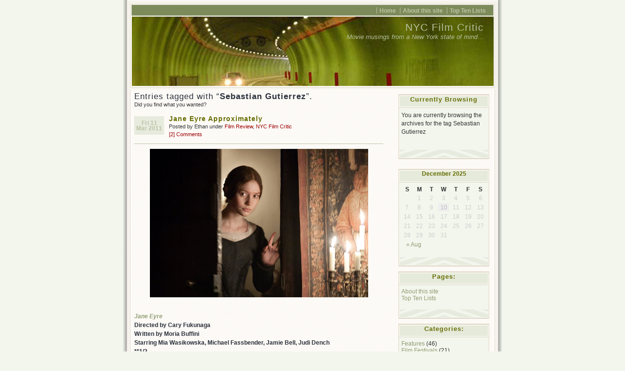

--- FILE ---
content_type: text/html; charset=UTF-8
request_url: http://www.nycfilmcritic.com/?tag=sebastian-gutierrez
body_size: 7672
content:
<!DOCTYPE html PUBLIC "-//W3C//DTD XHTML 1.0 Transitional//EN" "http://www.w3.org/TR/xhtml1/DTD/xhtml1-transitional.dtd">
<html xmlns="http://www.w3.org/1999/xhtml" lang="en-US">
<head profile="http://gmpg.org/xfn/1">
	<title>Sebastian Gutierrez &laquo;  NYC Film Critic</title>
	<meta http-equiv="Content-Type" content="text/html; charset=UTF-8" />
	<meta name="generator" content="WordPress 4.2.39" /> <!-- leave this for stats please -->
	<meta name="author" content="Ajay D'Souza" />
	<style type="text/css" media="screen">
		@import url( http://www.nycfilmcritic.com/wordpress/wp-content/themes/connections-reloaded/style.css );
	</style>	

	<link rel="icon" href="http://www.nycfilmcritic.com/favicon.ico" type="image/x-icon" />
	<link rel="SHORTCUT ICON" href="http://www.nycfilmcritic.com/favicon.ico" type="image/x-icon" />

		<link rel="alternate" type="application/rss+xml" title="NYC Film Critic Feed" href="http://www.nycfilmcritic.com/?feed=rss2" />
	<link rel="alternate" type="application/x-opera-widgets" title="NYC Film Critic Feed" href="http://widgets.opera.com/widgetize/Feed%20Reader/Advanced/?serve&amp;skin=skin7&amp;widgetname=NYC Film Critic&amp;url=http://www.nycfilmcritic.com/?feed=rss2&amp;rel=myopera&amp;ref=" />  
		
	<link rel="pingback" href="http://www.nycfilmcritic.com/wordpress/xmlrpc.php" />
		<link rel='archives' title='August 2015' href='http://www.nycfilmcritic.com/?m=201508' />
	<link rel='archives' title='March 2015' href='http://www.nycfilmcritic.com/?m=201503' />
	<link rel='archives' title='February 2015' href='http://www.nycfilmcritic.com/?m=201502' />
	<link rel='archives' title='December 2014' href='http://www.nycfilmcritic.com/?m=201412' />
	<link rel='archives' title='October 2014' href='http://www.nycfilmcritic.com/?m=201410' />
	<link rel='archives' title='September 2014' href='http://www.nycfilmcritic.com/?m=201409' />
	<link rel='archives' title='August 2014' href='http://www.nycfilmcritic.com/?m=201408' />
	<link rel='archives' title='July 2014' href='http://www.nycfilmcritic.com/?m=201407' />
	<link rel='archives' title='June 2014' href='http://www.nycfilmcritic.com/?m=201406' />
	<link rel='archives' title='May 2014' href='http://www.nycfilmcritic.com/?m=201405' />
	<link rel='archives' title='July 2012' href='http://www.nycfilmcritic.com/?m=201207' />
	<link rel='archives' title='June 2012' href='http://www.nycfilmcritic.com/?m=201206' />
	<link rel='archives' title='May 2012' href='http://www.nycfilmcritic.com/?m=201205' />
	<link rel='archives' title='April 2012' href='http://www.nycfilmcritic.com/?m=201204' />
	<link rel='archives' title='March 2012' href='http://www.nycfilmcritic.com/?m=201203' />
	<link rel='archives' title='February 2012' href='http://www.nycfilmcritic.com/?m=201202' />
	<link rel='archives' title='January 2012' href='http://www.nycfilmcritic.com/?m=201201' />
	<link rel='archives' title='December 2011' href='http://www.nycfilmcritic.com/?m=201112' />
	<link rel='archives' title='November 2011' href='http://www.nycfilmcritic.com/?m=201111' />
	<link rel='archives' title='October 2011' href='http://www.nycfilmcritic.com/?m=201110' />
	<link rel='archives' title='September 2011' href='http://www.nycfilmcritic.com/?m=201109' />
	<link rel='archives' title='August 2011' href='http://www.nycfilmcritic.com/?m=201108' />
	<link rel='archives' title='July 2011' href='http://www.nycfilmcritic.com/?m=201107' />
	<link rel='archives' title='June 2011' href='http://www.nycfilmcritic.com/?m=201106' />
	<link rel='archives' title='May 2011' href='http://www.nycfilmcritic.com/?m=201105' />
	<link rel='archives' title='April 2011' href='http://www.nycfilmcritic.com/?m=201104' />
	<link rel='archives' title='March 2011' href='http://www.nycfilmcritic.com/?m=201103' />
	<link rel='archives' title='February 2011' href='http://www.nycfilmcritic.com/?m=201102' />
	<link rel='archives' title='January 2011' href='http://www.nycfilmcritic.com/?m=201101' />
	<link rel='archives' title='December 2010' href='http://www.nycfilmcritic.com/?m=201012' />
	<link rel='archives' title='November 2010' href='http://www.nycfilmcritic.com/?m=201011' />
	<link rel='archives' title='October 2010' href='http://www.nycfilmcritic.com/?m=201010' />
	<link rel='archives' title='September 2010' href='http://www.nycfilmcritic.com/?m=201009' />
	<link rel='archives' title='August 2010' href='http://www.nycfilmcritic.com/?m=201008' />
	<link rel='archives' title='July 2010' href='http://www.nycfilmcritic.com/?m=201007' />
	<link rel='archives' title='June 2010' href='http://www.nycfilmcritic.com/?m=201006' />
	<link rel='archives' title='May 2010' href='http://www.nycfilmcritic.com/?m=201005' />
	<link rel='archives' title='April 2010' href='http://www.nycfilmcritic.com/?m=201004' />
	<link rel='archives' title='March 2010' href='http://www.nycfilmcritic.com/?m=201003' />
	<link rel='archives' title='February 2010' href='http://www.nycfilmcritic.com/?m=201002' />
	<link rel='archives' title='January 2010' href='http://www.nycfilmcritic.com/?m=201001' />
	<link rel='archives' title='December 2009' href='http://www.nycfilmcritic.com/?m=200912' />
	<link rel='archives' title='July 2009' href='http://www.nycfilmcritic.com/?m=200907' />
	<link rel='archives' title='June 2009' href='http://www.nycfilmcritic.com/?m=200906' />
	<link rel='archives' title='May 2009' href='http://www.nycfilmcritic.com/?m=200905' />
	<link rel='archives' title='April 2009' href='http://www.nycfilmcritic.com/?m=200904' />
	<link rel='archives' title='March 2009' href='http://www.nycfilmcritic.com/?m=200903' />
	<link rel='archives' title='February 2009' href='http://www.nycfilmcritic.com/?m=200902' />
	<link rel='archives' title='January 2009' href='http://www.nycfilmcritic.com/?m=200901' />
	<link rel='archives' title='July 2008' href='http://www.nycfilmcritic.com/?m=200807' />
	<link rel='archives' title='June 2008' href='http://www.nycfilmcritic.com/?m=200806' />
	<link rel='archives' title='May 2008' href='http://www.nycfilmcritic.com/?m=200805' />
	<link rel='archives' title='March 2008' href='http://www.nycfilmcritic.com/?m=200803' />
	<link rel='archives' title='February 2008' href='http://www.nycfilmcritic.com/?m=200802' />
	<link rel='archives' title='January 2008' href='http://www.nycfilmcritic.com/?m=200801' />
	<link rel='archives' title='December 2007' href='http://www.nycfilmcritic.com/?m=200712' />
	<link rel='archives' title='September 2007' href='http://www.nycfilmcritic.com/?m=200709' />
	<link rel='archives' title='July 2007' href='http://www.nycfilmcritic.com/?m=200707' />
	<link rel='archives' title='June 2007' href='http://www.nycfilmcritic.com/?m=200706' />
	<link rel='archives' title='December 2006' href='http://www.nycfilmcritic.com/?m=200612' />
	<link rel='archives' title='March 2006' href='http://www.nycfilmcritic.com/?m=200603' />
	<link rel='archives' title='February 2006' href='http://www.nycfilmcritic.com/?m=200602' />
	<link rel='archives' title='January 2006' href='http://www.nycfilmcritic.com/?m=200601' />
	<link rel='archives' title='March 2005' href='http://www.nycfilmcritic.com/?m=200503' />
	<link rel='archives' title='January 2005' href='http://www.nycfilmcritic.com/?m=200501' />
	<link rel='archives' title='January 2004' href='http://www.nycfilmcritic.com/?m=200401' />
	<link rel='archives' title='January 2003' href='http://www.nycfilmcritic.com/?m=200301' />
	<link rel='archives' title='March 1999' href='http://www.nycfilmcritic.com/?m=199903' />

		
		<link rel="alternate" type="application/rss+xml" title="NYC Film Critic &raquo; Sebastian Gutierrez Tag Feed" href="http://www.nycfilmcritic.com/?feed=rss2&#038;tag=sebastian-gutierrez" />
		<script type="text/javascript">
			window._wpemojiSettings = {"baseUrl":"http:\/\/s.w.org\/images\/core\/emoji\/72x72\/","ext":".png","source":{"concatemoji":"http:\/\/www.nycfilmcritic.com\/wordpress\/wp-includes\/js\/wp-emoji-release.min.js?ver=4.2.39"}};
			!function(e,n,t){var a;function o(e){var t=n.createElement("canvas"),a=t.getContext&&t.getContext("2d");return!(!a||!a.fillText)&&(a.textBaseline="top",a.font="600 32px Arial","flag"===e?(a.fillText(String.fromCharCode(55356,56812,55356,56807),0,0),3e3<t.toDataURL().length):(a.fillText(String.fromCharCode(55357,56835),0,0),0!==a.getImageData(16,16,1,1).data[0]))}function i(e){var t=n.createElement("script");t.src=e,t.type="text/javascript",n.getElementsByTagName("head")[0].appendChild(t)}t.supports={simple:o("simple"),flag:o("flag")},t.DOMReady=!1,t.readyCallback=function(){t.DOMReady=!0},t.supports.simple&&t.supports.flag||(a=function(){t.readyCallback()},n.addEventListener?(n.addEventListener("DOMContentLoaded",a,!1),e.addEventListener("load",a,!1)):(e.attachEvent("onload",a),n.attachEvent("onreadystatechange",function(){"complete"===n.readyState&&t.readyCallback()})),(a=t.source||{}).concatemoji?i(a.concatemoji):a.wpemoji&&a.twemoji&&(i(a.twemoji),i(a.wpemoji)))}(window,document,window._wpemojiSettings);
		</script>
		<style type="text/css">
img.wp-smiley,
img.emoji {
	display: inline !important;
	border: none !important;
	box-shadow: none !important;
	height: 1em !important;
	width: 1em !important;
	margin: 0 .07em !important;
	vertical-align: -0.1em !important;
	background: none !important;
	padding: 0 !important;
}
</style>
<link rel='stylesheet' id='podpress_frontend_styles-css'  href='http://www.nycfilmcritic.com/wordpress/wp-content/plugins/podpress/style/podpress.css?ver=4.2.39' type='text/css' media='all' />
<script type="text/javascript">
//<![CDATA[
var podpressL10 = {
	openblogagain : 'back to:',
	theblog : 'the blog',
	close : 'close',
	playbutton : 'Play &gt;'
}
//]]>
</script>
<script type="text/javascript" src="http://www.nycfilmcritic.com/wordpress/wp-content/plugins/podpress/players/1pixelout/1pixelout_audio-player.js"></script>
<script type="text/javascript">//<![CDATA[
	var podPressPlayerFile = "1pixelout_player.swf";
	var podPressPopupPlayerOpt = new Object();
	podPressPopupPlayerOpt["bg"] = "F8F8F8";
	podPressPopupPlayerOpt["leftbg"] = "EEEEEE";
	podPressPopupPlayerOpt["text"] = "666666";
	podPressPopupPlayerOpt["lefticon"] = "666666";
	podPressPopupPlayerOpt["rightbg"] = "CCCCCC";
	podPressPopupPlayerOpt["rightbghover"] = "999999";
	podPressPopupPlayerOpt["righticon"] = "666666";
	podPressPopupPlayerOpt["righticonhover"] = "FFFFFF";
	podPressPopupPlayerOpt["slider"] = "666666";
	podPressPopupPlayerOpt["track"] = "FFFFFF";
	podPressPopupPlayerOpt["loader"] = "9FFFB8";
	podPressPopupPlayerOpt["border"] = "666666";
	podPressPopupPlayerOpt["listen_wrapper"] = "off";
	podPressPopupPlayerOpt["volslider"] = "666666";
	podPressPopupPlayerOpt["voltrack"] = "FFFFFF";
	podPressPopupPlayerOpt["tracker"] = "DDDDDD";
	podPressPopupPlayerOpt["skip"] = "666666";
	podPressPopupPlayerOpt["initialvolume"] = "70";
	podPressPopupPlayerOpt["buffer"] = "5";
	podPressPopupPlayerOpt["checkpolicy"] = "no";
	podPressPopupPlayerOpt["animation"] = "yes";
	podPressPopupPlayerOpt["remaining"] = "no";
	podpressAudioPlayer.setup("http://www.nycfilmcritic.com/wordpress/wp-content/plugins/podpress/players/1pixelout/" + podPressPlayerFile, {bg:"F8F8F8", leftbg:"EEEEEE", text:"666666", lefticon:"666666", rightbg:"CCCCCC", rightbghover:"999999", righticon:"666666", righticonhover:"FFFFFF", slider:"666666", track:"FFFFFF", loader:"9FFFB8", border:"666666", listen_wrapper:"off", volslider:"666666", voltrack:"FFFFFF", tracker:"DDDDDD", skip:"666666", initialvolume:"70", buffer:"5", checkpolicy:"no", animation:"yes", remaining:"no",  pagebg:"FFFFFF", transparentpagebg:"yes", encode: "no"} );
//]]></script>
<script type="text/javascript">//<![CDATA[
var podPressBlogURL = "http://www.nycfilmcritic.com/wordpress/";
var podPressBackendURL = "http://www.nycfilmcritic.com/wordpress/wp-content/plugins/podpress/";
var podPressDefaultPreviewImage = "http://www.nycfilmcritic.com/wordpress/wp-content/plugins/podpress/images/vpreview_center.png";
var podPressMP3PlayerWrapper = false;
var podPress_cortado_signed = false;
var podPressOverwriteTitleandArtist = false;
var podPressHTML5 = true;
var podPressHTML5_showplayersdirectly = false;
var podPressText_PlayNow = "Play Now";
var podPressText_HidePlayer = "Hide Player";
//]]></script>
<script type='text/javascript' src='http://www.nycfilmcritic.com/wordpress/wp-content/plugins/podpress/js/podpress.js?ver=4.2.39'></script>
<link rel="EditURI" type="application/rsd+xml" title="RSD" href="http://www.nycfilmcritic.com/wordpress/xmlrpc.php?rsd" />
<link rel="wlwmanifest" type="application/wlwmanifest+xml" href="http://www.nycfilmcritic.com/wordpress/wp-includes/wlwmanifest.xml" /> 
<meta name="generator" content="WordPress 4.2.39" />

<style type="text/css">
#headimg{
	background:#fff url(http://www.nycfilmcritic.com/wordpress/wp-content/themes/connections-reloaded/img/train.jpg) no-repeat bottom;
}
#headimg h1 a, #desc {
	color:#B5C09D;
}
</style>
</head>

<body>
<div id="rap">
<div id="header">
	<ul id="topnav">
		<li ><a href="http://www.nycfilmcritic.com" title="Home">Home</a></li>
	  <li class="page_item page-item-2"><a href="http://www.nycfilmcritic.com/?page_id=2">About this site</a></li>
<li class="page_item page-item-3"><a href="http://www.nycfilmcritic.com/?page_id=3">Top Ten Lists</a></li>
	</ul>
	<div id="headimg">
	<h1><a href="http://www.nycfilmcritic.com" title="NYC Film Critic">NYC Film Critic</a></h1>		
	<div id="desc">Movie musings from a New York state of mind&#8230;</div>
	</div>
</div>
<div id="main">
	<div id="content">	
		
				<h3>Entries tagged with &#8220;<strong>Sebastian Gutierrez</strong>&#8221;.</h3>			
		<div class="post-info">Did you find what you wanted?</div>		
		<br/>				
						
			<p class="post-date">Fri 11 Mar 2011</p>
<div class="post-info">
	<h2 class="post-title"><a href="http://www.nycfilmcritic.com/?p=3278" rel="bookmark" title="Permanent Link: Jane Eyre Approximately">Jane Eyre Approximately</a></h2>
	<p>Posted by Ethan under <a href="http://www.nycfilmcritic.com/?cat=3" rel="category">Film Review</a>, <a href="http://www.nycfilmcritic.com/?cat=84" rel="category">NYC Film Critic</a>	<br/>
	<a href="http://www.nycfilmcritic.com/?p=3278#comments">[2] Comments</a></p>
</div>
<div class="post-content">
	<p style="text-align: center;"><a rel="attachment wp-att-3279" href="http://www.nycfilmcritic.com/?attachment_id=3279"><img class="size-full wp-image-3279     aligncenter" title="Jane-Eyre-Mia-Wasikowska-2" src="http://www.nycfilmcritic.com/wordpress/wp-content/uploads/2011/03/Jane-Eyre-Mia-Wasikowska-2.jpg" alt="" width="447" height="304" /></a></p>
<p><strong><em> </em></strong></p>
<p><strong><em> </em></strong></p>
<p style="text-align: left;"><strong><em><br />
<a href="http://www.focusfeatures.com/jane_eyre" target="_blank">Jane Eyre</a></em><br />
Directed by Cary Fukunaga<br />
Written by Moria Buffini<br />
Starring Mia Wasikowska, Michael Fassbender, Jamie Bell, Judi Dench<br />
**1/2</strong></p>
<p>One of my unfortunate cultural blind spots is 19<sup>th</sup> century British literature penned by female authors.Â  To date, Iâ€™ve only read one Jane Austen novel (<em>Pride &amp; Prejudice</em>, which I quite liked by the way), nothing by Mary Shelly (not even <em>Frankenstein</em>, although I did repeatedly devour the Illustrated Classics version back in elementary school) and nothing by any of the three BrontÃ« sisters, Anne, Charlotte and Emily.Â  Iâ€™m also embarrassed to admit that I havenâ€™t even seen any of the numerous film versions of the BrontÃ«â€™s books up to and including the classic 1939 adaptation of <em>Wuthering Heights</em> starring Laurence Olivier and 1943â€™s <em>Jane Eyre</em>, starring the dynamic duo of Orson Welles and Joan Fontaine.Â  Of course, I am familiar with the broad outlines of both talesâ€”the thwarted love affair between Heathcliff and Cathy and Jane Eyreâ€™s poorly advised infatuation with the brooding Rochester, who keeps his wife locked away in the attic of his gloomy mansionâ€”but couldnâ€™t Â offer a blow-by-blow account of specific plot details.</p>
<p> <a href="http://www.nycfilmcritic.com/?p=3278#more-3278" class="more-link">(more&hellip;)</a></p>
	<div class="post-info">
													
	</div>

			<div class="postmeta">
		<p>Tags:  <a href="http://www.nycfilmcritic.com/?tag=abbas-kiarostami" rel="tag">Abbas Kiarostami</a>, <a href="http://www.nycfilmcritic.com/?tag=carla-gugino" rel="tag">Carla Gugino</a>, <a href="http://www.nycfilmcritic.com/?tag=cary-fukunaga" rel="tag">Cary Fukunaga</a>, <a href="http://www.nycfilmcritic.com/?tag=certified-copy" rel="tag">Certified Copy</a>, <a href="http://www.nycfilmcritic.com/?tag=chris-messina" rel="tag">Chris Messina</a>, <a href="http://www.nycfilmcritic.com/?tag=cratyon-robey" rel="tag">Cratyon Robey</a>, <a href="http://www.nycfilmcritic.com/?tag=dana-adam-shapiro" rel="tag">Dana Adam Shapiro</a>, <a href="http://www.nycfilmcritic.com/?tag=elextra-luxx" rel="tag">Elextra Luxx</a>, <a href="http://www.nycfilmcritic.com/?tag=jane-eyre" rel="tag">Jane Eyre</a>, <a href="http://www.nycfilmcritic.com/?tag=juliette-binoche" rel="tag">Juliette Binoche</a>, <a href="http://www.nycfilmcritic.com/?tag=making-the-boys" rel="tag">Making the Boys</a>, <a href="http://www.nycfilmcritic.com/?tag=mart-crowley" rel="tag">Mart Crowley</a>, <a href="http://www.nycfilmcritic.com/?tag=mia-wasikowska" rel="tag">Mia Wasikowska</a>, <a href="http://www.nycfilmcritic.com/?tag=michael-fassbender" rel="tag">Michael Fassbender</a>, <a href="http://www.nycfilmcritic.com/?tag=moira-buffini" rel="tag">Moira Buffini</a>, <a href="http://www.nycfilmcritic.com/?tag=monogamy" rel="tag">Monogamy</a>, <a href="http://www.nycfilmcritic.com/?tag=rashida-jones" rel="tag">Rashida Jones</a>, <a href="http://www.nycfilmcritic.com/?tag=sebastian-gutierrez" rel="tag">Sebastian Gutierrez</a>, <a href="http://www.nycfilmcritic.com/?tag=the-boys-in-the-band" rel="tag">The Boys in the Band</a>, <a href="http://www.nycfilmcritic.com/?tag=william-friedkin" rel="tag">William Friedkin</a>, <a href="http://www.nycfilmcritic.com/?tag=william-shimell" rel="tag">William Shimell</a>, <a href="http://www.nycfilmcritic.com/?tag=women-in-trouble" rel="tag">Women in Trouble</a> </p>
	</div>
			
	<!--
		<rdf:RDF xmlns:rdf="http://www.w3.org/1999/02/22-rdf-syntax-ns#"
			xmlns:dc="http://purl.org/dc/elements/1.1/"
			xmlns:trackback="http://madskills.com/public/xml/rss/module/trackback/">
		<rdf:Description rdf:about="http://www.nycfilmcritic.com/?p=3278"
    dc:identifier="http://www.nycfilmcritic.com/?p=3278"
    dc:title="Jane Eyre Approximately"
    trackback:ping="http://www.nycfilmcritic.com/wordpress/wp-trackback.php?p=3278" />
</rdf:RDF>	-->
	<div class="post-footer">&nbsp;</div>
</div>					
	</div>
	<div id="sidebar">
		<ul>
	<li>
			<h2>Currently Browsing</h2>
		<ul><li><p>You are currently browsing the archives for the tag 	    Sebastian Gutierrez</p></li></ul>
		</li>
	
	<li id="calendar">
		<table id="wp-calendar">
	<caption>December 2025</caption>
	<thead>
	<tr>
		<th scope="col" title="Sunday">S</th>
		<th scope="col" title="Monday">M</th>
		<th scope="col" title="Tuesday">T</th>
		<th scope="col" title="Wednesday">W</th>
		<th scope="col" title="Thursday">T</th>
		<th scope="col" title="Friday">F</th>
		<th scope="col" title="Saturday">S</th>
	</tr>
	</thead>

	<tfoot>
	<tr>
		<td colspan="3" id="prev"><a href="http://www.nycfilmcritic.com/?m=201508">&laquo; Aug</a></td>
		<td class="pad">&nbsp;</td>
		<td colspan="3" id="next" class="pad">&nbsp;</td>
	</tr>
	</tfoot>

	<tbody>
	<tr>
		<td colspan="1" class="pad">&nbsp;</td><td>1</td><td>2</td><td>3</td><td>4</td><td>5</td><td>6</td>
	</tr>
	<tr>
		<td>7</td><td>8</td><td>9</td><td id="today">10</td><td>11</td><td>12</td><td>13</td>
	</tr>
	<tr>
		<td>14</td><td>15</td><td>16</td><td>17</td><td>18</td><td>19</td><td>20</td>
	</tr>
	<tr>
		<td>21</td><td>22</td><td>23</td><td>24</td><td>25</td><td>26</td><td>27</td>
	</tr>
	<tr>
		<td>28</td><td>29</td><td>30</td><td>31</td>
		<td class="pad" colspan="3">&nbsp;</td>
	</tr>
	</tbody>
	</table>	</li>

		
	<li id="pages">
		<h2>Pages:</h2>
		<ul>
			<li class="page_item page-item-2"><a href="http://www.nycfilmcritic.com/?page_id=2">About this site</a></li>
<li class="page_item page-item-3"><a href="http://www.nycfilmcritic.com/?page_id=3">Top Ten Lists</a></li>
		</ul>
	</li>
	
	<li id="categories">
		<h2>Categories:</h2>
		<ul>
				<li class="cat-item cat-item-85"><a href="http://www.nycfilmcritic.com/?cat=85" >Features</a> (46)
</li>
	<li class="cat-item cat-item-129"><a href="http://www.nycfilmcritic.com/?cat=129" >Film Festivals</a> (21)
</li>
	<li class="cat-item cat-item-34"><a href="http://www.nycfilmcritic.com/?cat=34" >Film Journal International</a> (76)
</li>
	<li class="cat-item cat-item-3"><a href="http://www.nycfilmcritic.com/?cat=3" >Film Review</a> (237)
</li>
	<li class="cat-item cat-item-1"><a href="http://www.nycfilmcritic.com/?cat=1" >General</a> (21)
</li>
	<li class="cat-item cat-item-35"><a href="http://www.nycfilmcritic.com/?cat=35" >GIANT</a> (28)
</li>
	<li class="cat-item cat-item-86"><a href="http://www.nycfilmcritic.com/?cat=86" >Interviews</a> (5)
</li>
	<li class="cat-item cat-item-84"><a href="http://www.nycfilmcritic.com/?cat=84" >NYC Film Critic</a> (97)
</li>
	<li class="cat-item cat-item-5"><a href="http://www.nycfilmcritic.com/?cat=5" >Oscar Talk</a> (10)
</li>
	<li class="cat-item cat-item-90"><a href="http://www.nycfilmcritic.com/?cat=90" >Premiere</a> (1)
</li>
	<li class="cat-item cat-item-88"><a href="http://www.nycfilmcritic.com/?cat=88" >Show Business Weekly</a> (1)
</li>
	<li class="cat-item cat-item-91"><a href="http://www.nycfilmcritic.com/?cat=91" >TV Guide</a> (1)
</li>
	<li class="cat-item cat-item-796"><a href="http://www.nycfilmcritic.com/?cat=796" >TWoP</a> (51)
</li>
	<li class="cat-item cat-item-89"><a href="http://www.nycfilmcritic.com/?cat=89" >Village Voice</a> (1)
</li>
	<li class="cat-item cat-item-532"><a href="http://www.nycfilmcritic.com/?cat=532" >Yearly Indexes</a> (10)
</li>
	<li class="cat-item cat-item-14"><a href="http://www.nycfilmcritic.com/?cat=14" >Years in Review</a> (9)
</li>
		</ul>
	</li>
	
		<li id="tags">
		<h2>Popular Tags:</h2>
			<ul class='wp-tag-cloud'>
	<li><a href='http://www.nycfilmcritic.com/?tag=2004' class='tag-link-100' title='2 topics' style='font-size: 8pt;'>2004</a></li>
	<li><a href='http://www.nycfilmcritic.com/?tag=2005' class='tag-link-101' title='2 topics' style='font-size: 8pt;'>2005</a></li>
	<li><a href='http://www.nycfilmcritic.com/?tag=2006' class='tag-link-102' title='3 topics' style='font-size: 10.666666666667pt;'>2006</a></li>
	<li><a href='http://www.nycfilmcritic.com/?tag=2007' class='tag-link-87' title='2 topics' style='font-size: 8pt;'>2007</a></li>
	<li><a href='http://www.nycfilmcritic.com/?tag=ashton-kutcher' class='tag-link-227' title='2 topics' style='font-size: 8pt;'>Ashton Kutcher</a></li>
	<li><a href='http://www.nycfilmcritic.com/?tag=avatar' class='tag-link-72' title='2 topics' style='font-size: 8pt;'>Avatar</a></li>
	<li><a href='http://www.nycfilmcritic.com/?tag=colin-farrell' class='tag-link-212' title='2 topics' style='font-size: 8pt;'>Colin Farrell</a></li>
	<li><a href='http://www.nycfilmcritic.com/?tag=coraline' class='tag-link-20' title='2 topics' style='font-size: 8pt;'>Coraline</a></li>
	<li><a href='http://www.nycfilmcritic.com/?tag=denzel-washington' class='tag-link-37' title='2 topics' style='font-size: 8pt;'>Denzel Washington</a></li>
	<li><a href='http://www.nycfilmcritic.com/?tag=exit-through-the-gift-shop' class='tag-link-242' title='3 topics' style='font-size: 10.666666666667pt;'>Exit Through the Gift Shop</a></li>
	<li><a href='http://www.nycfilmcritic.com/?tag=film-journal-international' class='tag-link-34' title='12 topics' style='font-size: 22pt;'>Film Journal International</a></li>
	<li><a href='http://www.nycfilmcritic.com/?tag=freakonomics' class='tag-link-178' title='2 topics' style='font-size: 8pt;'>Freakonomics</a></li>
	<li><a href='http://www.nycfilmcritic.com/?tag=jake-gyllenhaal' class='tag-link-471' title='3 topics' style='font-size: 10.666666666667pt;'>Jake Gyllenhaal</a></li>
	<li><a href='http://www.nycfilmcritic.com/?tag=james-cameron' class='tag-link-73' title='3 topics' style='font-size: 10.666666666667pt;'>James Cameron</a></li>
	<li><a href='http://www.nycfilmcritic.com/?tag=james-mangold' class='tag-link-256' title='2 topics' style='font-size: 8pt;'>James Mangold</a></li>
	<li><a href='http://www.nycfilmcritic.com/?tag=jay-baruchel' class='tag-link-113' title='2 topics' style='font-size: 8pt;'>Jay Baruchel</a></li>
	<li><a href='http://www.nycfilmcritic.com/?tag=jeff-bridges' class='tag-link-56' title='3 topics' style='font-size: 10.666666666667pt;'>Jeff Bridges</a></li>
	<li><a href='http://www.nycfilmcritic.com/?tag=jennifer-lawrence' class='tag-link-269' title='3 topics' style='font-size: 10.666666666667pt;'>Jennifer Lawrence</a></li>
	<li><a href='http://www.nycfilmcritic.com/?tag=jerry-bruckheimer' class='tag-link-123' title='2 topics' style='font-size: 8pt;'>Jerry Bruckheimer</a></li>
	<li><a href='http://www.nycfilmcritic.com/?tag=joan-rivers-a-piece-of-work' class='tag-link-165' title='2 topics' style='font-size: 8pt;'>Joan Rivers: A Piece of Work</a></li>
	<li><a href='http://www.nycfilmcritic.com/?tag=joe-johnston' class='tag-link-66' title='2 topics' style='font-size: 8pt;'>Joe Johnston</a></li>
	<li><a href='http://www.nycfilmcritic.com/?tag=johnny-depp' class='tag-link-94' title='3 topics' style='font-size: 10.666666666667pt;'>Johnny Depp</a></li>
	<li><a href='http://www.nycfilmcritic.com/?tag=kevin-smith' class='tag-link-45' title='2 topics' style='font-size: 8pt;'>Kevin Smith</a></li>
	<li><a href='http://www.nycfilmcritic.com/?tag=martin-scorsese' class='tag-link-207' title='2 topics' style='font-size: 8pt;'>Martin Scorsese</a></li>
	<li><a href='http://www.nycfilmcritic.com/?tag=matt-damon' class='tag-link-110' title='2 topics' style='font-size: 8pt;'>Matt Damon</a></li>
	<li><a href='http://www.nycfilmcritic.com/?tag=michael-fassbender' class='tag-link-307' title='3 topics' style='font-size: 10.666666666667pt;'>Michael Fassbender</a></li>
	<li><a href='http://www.nycfilmcritic.com/?tag=mike-newell' class='tag-link-124' title='2 topics' style='font-size: 8pt;'>Mike Newell</a></li>
	<li><a href='http://www.nycfilmcritic.com/?tag=monogamy' class='tag-link-160' title='2 topics' style='font-size: 8pt;'>Monogamy</a></li>
	<li><a href='http://www.nycfilmcritic.com/?tag=my-perestroika' class='tag-link-131' title='2 topics' style='font-size: 8pt;'>My Perestroika</a></li>
	<li><a href='http://www.nycfilmcritic.com/?tag=my-trip-to-al-qaeda' class='tag-link-175' title='2 topics' style='font-size: 8pt;'>My Trip to Al-Qaeda</a></li>
	<li><a href='http://www.nycfilmcritic.com/?tag=natalie-portman' class='tag-link-490' title='3 topics' style='font-size: 10.666666666667pt;'>Natalie Portman</a></li>
	<li><a href='http://www.nycfilmcritic.com/?tag=new-york-film-critics-online' class='tag-link-76' title='2 topics' style='font-size: 8pt;'>New York Film Critics Online</a></li>
	<li><a href='http://www.nycfilmcritic.com/?tag=oscars' class='tag-link-39' title='3 topics' style='font-size: 10.666666666667pt;'>Oscars</a></li>
	<li><a href='http://www.nycfilmcritic.com/?tag=please-give' class='tag-link-155' title='2 topics' style='font-size: 8pt;'>Please Give</a></li>
	<li><a href='http://www.nycfilmcritic.com/?tag=prince-of-persia-the-sands-of-time' class='tag-link-122' title='2 topics' style='font-size: 8pt;'>Prince of Persia: The Sands of Time</a></li>
	<li><a href='http://www.nycfilmcritic.com/?tag=robert-downey-jr' class='tag-link-184' title='3 topics' style='font-size: 10.666666666667pt;'>Robert Downey Jr.</a></li>
	<li><a href='http://www.nycfilmcritic.com/?tag=scott-pilgrim-vs-the-world' class='tag-link-293' title='3 topics' style='font-size: 10.666666666667pt;'>Scott Pilgrim vs. the World</a></li>
	<li><a href='http://www.nycfilmcritic.com/?tag=seth-rogen' class='tag-link-533' title='3 topics' style='font-size: 10.666666666667pt;'>Seth Rogen</a></li>
	<li><a href='http://www.nycfilmcritic.com/?tag=stonewall-uprising' class='tag-link-236' title='2 topics' style='font-size: 8pt;'>Stonewall Uprising</a></li>
	<li><a href='http://www.nycfilmcritic.com/?tag=the-disappearance-of-alice-creed' class='tag-link-174' title='2 topics' style='font-size: 8pt;'>The Disappearance of Alice Creed</a></li>
	<li><a href='http://www.nycfilmcritic.com/?tag=the-killer-inside-me' class='tag-link-177' title='3 topics' style='font-size: 10.666666666667pt;'>The Killer Inside Me</a></li>
	<li><a href='http://www.nycfilmcritic.com/?tag=the-social-network' class='tag-link-337' title='4 topics' style='font-size: 12.888888888889pt;'>The Social Network</a></li>
	<li><a href='http://www.nycfilmcritic.com/?tag=toy-story-3' class='tag-link-251' title='2 topics' style='font-size: 8pt;'>Toy Story 3</a></li>
	<li><a href='http://www.nycfilmcritic.com/?tag=tribeca-film-festival' class='tag-link-158' title='6 topics' style='font-size: 16.222222222222pt;'>Tribeca Film Festival</a></li>
	<li><a href='http://www.nycfilmcritic.com/?tag=zoe-saldana' class='tag-link-74' title='2 topics' style='font-size: 8pt;'>Zoe Saldana</a></li>
</ul>
	</li>
		
	<li id="search">
		<h2><label for="s">Search:</label></h2>
		<ul>
			<li>
				<form id="searchform" method="get" action="/index.php">
					<div style="text-align:center">
						<p><input type="text" name="s" id="s" size="15" /></p>
						<p><input type="submit" name="submit" value="Search" /></p>
					</div>
				</form>
			</li>
		</ul>
	</li>
	
		
	<li id="meta">
		<h2>Meta</h2>
		<ul>
			<li><a href="http://www.nycfilmcritic.com/wordpress/wp-login.php?action=register">Register</a></li>			<li><a href="http://www.nycfilmcritic.com/wordpress/wp-login.php">Log in</a></li>
			<li><a href="http://validator.w3.org/check/referer" title="Valid W3C XHTML 1.0 Transitional"><img src="http://www.nycfilmcritic.com/wordpress/wp-content/themes/connections-reloaded/img/button_xhtml.gif" alt="Valid W3C XHTML 1.0 Transitional" width="80" height="15" /></a></li>
			<li><a href="http://jigsaw.w3.org/css-validator/check/referer" title="Valid W3C CSS"> <img src="http://www.nycfilmcritic.com/wordpress/wp-content/themes/connections-reloaded/img/button_css.gif" alt="Valid W3C CSS" /></a></li>
			<li><a href="http://feedvalidator.org/check.cgi?url=http://www.nycfilmcritic.com/?feed=rss2" title="Valid RSS 2.0"><img src="http://www.nycfilmcritic.com/wordpress/wp-content/themes/connections-reloaded/img/button_rss.gif" alt="Valid RSS 2.0" width="80" height="15" /></a></li>
			<li><a href="http://feedvalidator.org/check.cgi?url=http://www.nycfilmcritic.com/?feed=atom" title="Valid Atom 0.3"><img src="http://www.nycfilmcritic.com/wordpress/wp-content/themes/connections-reloaded/img/button_atom.gif" alt="Valid Atom 0.3" width="80" height="15" /></a></li>
					</ul>		
	</li>

	
		
</ul>
	</div>

<div id="footer">

	<p><small>
		<a href="http://www.nycfilmcritic.com" title="NYC Film Critic">NYC Film Critic</a>
		is powered by		<a href="http://wordpress.org" title="Powered by WordPress 4.2.39, state-of-the-art semantic personal publishing platform">WordPress 4.2.39</a>
		 and delivered to you in 0.307 seconds using 34 queries.		<br />
		Theme: <a href="http://ajaydsouza.com/wordpress/wpthemes/connections-reloaded/" title="Powered by Connections Reloaded">Connections Reloaded</a>  by  <a href="http://ajaydsouza.com" title="Visit Ajay's Blog">Ajay D'Souza</a>. Derived from  <a href="http://vanillamist.com/blog/" title="Connections Theme">Connections</a>. 
	</small></p>
		<div id="podPress_footer">Podcast powered by <a href="http://wordpress.org/extend/plugins/podpress/" title="podPress, a plugin for podcasting with WordPress">podPress v8.8.10.17</a></div></div> <!-- End id="footer" -->
</div> <!-- End id="main" -->
</div> <!-- End id="rap" -->
</body>
</html>
<!-- analytics7 --> 